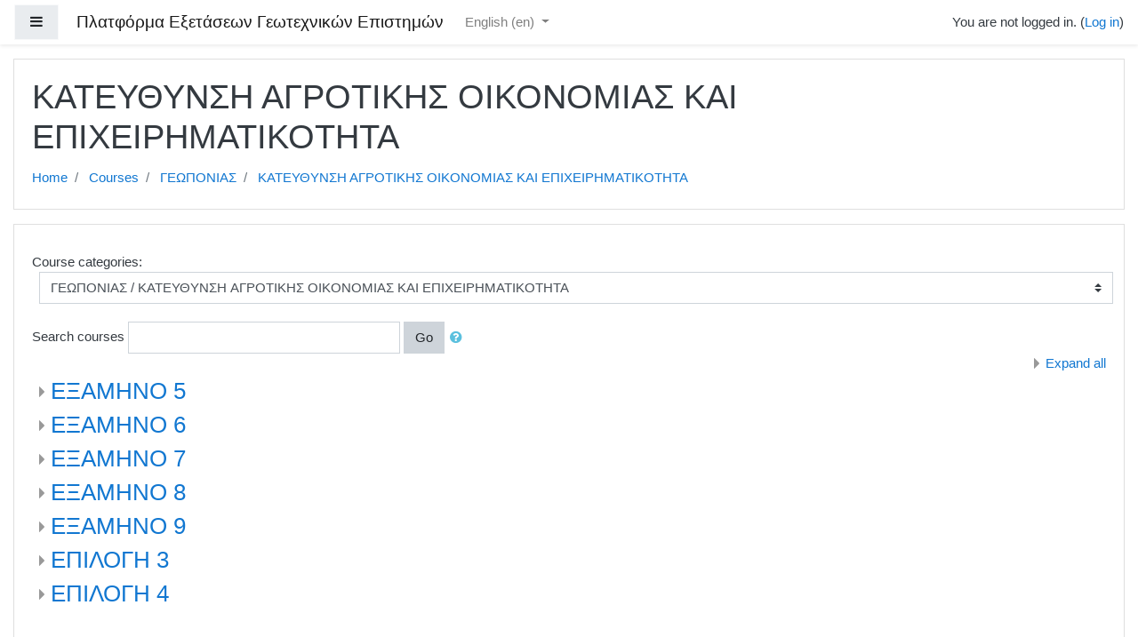

--- FILE ---
content_type: text/html; charset=utf-8
request_url: https://exams-geo.the.ihu.gr/course/index.php?categoryid=14&lang=en
body_size: 9442
content:
<!DOCTYPE html>

<html  dir="ltr" lang="en" xml:lang="en">
<head>
    <title>Πλατφόρμα Εξετάσεων Γεωτεχνικών Επιστημών: All courses</title>
    <link rel="shortcut icon" href="https://exams-geo.the.ihu.gr/theme/image.php/boost/theme/1590859648/favicon" />
    <meta http-equiv="Content-Type" content="text/html; charset=utf-8" />
<meta name="keywords" content="moodle, Πλατφόρμα Εξετάσεων Γεωτεχνικών Επιστημών: All courses" />
<link rel="stylesheet" type="text/css" href="https://exams-geo.the.ihu.gr/theme/yui_combo.php?rollup/3.17.2/yui-moodlesimple-min.css" /><script id="firstthemesheet" type="text/css">/** Required in order to fix style inclusion problems in IE with YUI **/</script><link rel="stylesheet" type="text/css" href="https://exams-geo.the.ihu.gr/theme/styles.php/boost/1590859648_1/all" />
<script>
//<![CDATA[
var M = {}; M.yui = {};
M.pageloadstarttime = new Date();
M.cfg = {"wwwroot":"https:\/\/exams-geo.the.ihu.gr","sesskey":"9hlT7Jf7wH","themerev":"1590859648","slasharguments":1,"theme":"boost","iconsystemmodule":"core\/icon_system_fontawesome","jsrev":"1590859648","admin":"admin","svgicons":true,"usertimezone":"Europe\/Athens","contextid":12034};var yui1ConfigFn = function(me) {if(/-skin|reset|fonts|grids|base/.test(me.name)){me.type='css';me.path=me.path.replace(/\.js/,'.css');me.path=me.path.replace(/\/yui2-skin/,'/assets/skins/sam/yui2-skin')}};
var yui2ConfigFn = function(me) {var parts=me.name.replace(/^moodle-/,'').split('-'),component=parts.shift(),module=parts[0],min='-min';if(/-(skin|core)$/.test(me.name)){parts.pop();me.type='css';min=''}
if(module){var filename=parts.join('-');me.path=component+'/'+module+'/'+filename+min+'.'+me.type}else{me.path=component+'/'+component+'.'+me.type}};
YUI_config = {"debug":false,"base":"https:\/\/exams-geo.the.ihu.gr\/lib\/yuilib\/3.17.2\/","comboBase":"https:\/\/exams-geo.the.ihu.gr\/theme\/yui_combo.php?","combine":true,"filter":null,"insertBefore":"firstthemesheet","groups":{"yui2":{"base":"https:\/\/exams-geo.the.ihu.gr\/lib\/yuilib\/2in3\/2.9.0\/build\/","comboBase":"https:\/\/exams-geo.the.ihu.gr\/theme\/yui_combo.php?","combine":true,"ext":false,"root":"2in3\/2.9.0\/build\/","patterns":{"yui2-":{"group":"yui2","configFn":yui1ConfigFn}}},"moodle":{"name":"moodle","base":"https:\/\/exams-geo.the.ihu.gr\/theme\/yui_combo.php?m\/1590859648\/","combine":true,"comboBase":"https:\/\/exams-geo.the.ihu.gr\/theme\/yui_combo.php?","ext":false,"root":"m\/1590859648\/","patterns":{"moodle-":{"group":"moodle","configFn":yui2ConfigFn}},"filter":null,"modules":{"moodle-core-notification":{"requires":["moodle-core-notification-dialogue","moodle-core-notification-alert","moodle-core-notification-confirm","moodle-core-notification-exception","moodle-core-notification-ajaxexception"]},"moodle-core-notification-dialogue":{"requires":["base","node","panel","escape","event-key","dd-plugin","moodle-core-widget-focusafterclose","moodle-core-lockscroll"]},"moodle-core-notification-alert":{"requires":["moodle-core-notification-dialogue"]},"moodle-core-notification-confirm":{"requires":["moodle-core-notification-dialogue"]},"moodle-core-notification-exception":{"requires":["moodle-core-notification-dialogue"]},"moodle-core-notification-ajaxexception":{"requires":["moodle-core-notification-dialogue"]},"moodle-core-formchangechecker":{"requires":["base","event-focus","moodle-core-event"]},"moodle-core-checknet":{"requires":["base-base","moodle-core-notification-alert","io-base"]},"moodle-core-lockscroll":{"requires":["plugin","base-build"]},"moodle-core-maintenancemodetimer":{"requires":["base","node"]},"moodle-core-popuphelp":{"requires":["moodle-core-tooltip"]},"moodle-core-event":{"requires":["event-custom"]},"moodle-core-blocks":{"requires":["base","node","io","dom","dd","dd-scroll","moodle-core-dragdrop","moodle-core-notification"]},"moodle-core-tooltip":{"requires":["base","node","io-base","moodle-core-notification-dialogue","json-parse","widget-position","widget-position-align","event-outside","cache-base"]},"moodle-core-languninstallconfirm":{"requires":["base","node","moodle-core-notification-confirm","moodle-core-notification-alert"]},"moodle-core-dragdrop":{"requires":["base","node","io","dom","dd","event-key","event-focus","moodle-core-notification"]},"moodle-core-handlebars":{"condition":{"trigger":"handlebars","when":"after"}},"moodle-core-chooserdialogue":{"requires":["base","panel","moodle-core-notification"]},"moodle-core-actionmenu":{"requires":["base","event","node-event-simulate"]},"moodle-core_availability-form":{"requires":["base","node","event","event-delegate","panel","moodle-core-notification-dialogue","json"]},"moodle-backup-confirmcancel":{"requires":["node","node-event-simulate","moodle-core-notification-confirm"]},"moodle-backup-backupselectall":{"requires":["node","event","node-event-simulate","anim"]},"moodle-course-modchooser":{"requires":["moodle-core-chooserdialogue","moodle-course-coursebase"]},"moodle-course-management":{"requires":["base","node","io-base","moodle-core-notification-exception","json-parse","dd-constrain","dd-proxy","dd-drop","dd-delegate","node-event-delegate"]},"moodle-course-util":{"requires":["node"],"use":["moodle-course-util-base"],"submodules":{"moodle-course-util-base":{},"moodle-course-util-section":{"requires":["node","moodle-course-util-base"]},"moodle-course-util-cm":{"requires":["node","moodle-course-util-base"]}}},"moodle-course-categoryexpander":{"requires":["node","event-key"]},"moodle-course-formatchooser":{"requires":["base","node","node-event-simulate"]},"moodle-course-dragdrop":{"requires":["base","node","io","dom","dd","dd-scroll","moodle-core-dragdrop","moodle-core-notification","moodle-course-coursebase","moodle-course-util"]},"moodle-form-shortforms":{"requires":["node","base","selector-css3","moodle-core-event"]},"moodle-form-dateselector":{"requires":["base","node","overlay","calendar"]},"moodle-form-passwordunmask":{"requires":[]},"moodle-question-preview":{"requires":["base","dom","event-delegate","event-key","core_question_engine"]},"moodle-question-chooser":{"requires":["moodle-core-chooserdialogue"]},"moodle-question-searchform":{"requires":["base","node"]},"moodle-availability_completion-form":{"requires":["base","node","event","moodle-core_availability-form"]},"moodle-availability_date-form":{"requires":["base","node","event","io","moodle-core_availability-form"]},"moodle-availability_grade-form":{"requires":["base","node","event","moodle-core_availability-form"]},"moodle-availability_group-form":{"requires":["base","node","event","moodle-core_availability-form"]},"moodle-availability_grouping-form":{"requires":["base","node","event","moodle-core_availability-form"]},"moodle-availability_profile-form":{"requires":["base","node","event","moodle-core_availability-form"]},"moodle-mod_assign-history":{"requires":["node","transition"]},"moodle-mod_forum-subscriptiontoggle":{"requires":["base-base","io-base"]},"moodle-mod_quiz-quizbase":{"requires":["base","node"]},"moodle-mod_quiz-util":{"requires":["node","moodle-core-actionmenu"],"use":["moodle-mod_quiz-util-base"],"submodules":{"moodle-mod_quiz-util-base":{},"moodle-mod_quiz-util-slot":{"requires":["node","moodle-mod_quiz-util-base"]},"moodle-mod_quiz-util-page":{"requires":["node","moodle-mod_quiz-util-base"]}}},"moodle-mod_quiz-toolboxes":{"requires":["base","node","event","event-key","io","moodle-mod_quiz-quizbase","moodle-mod_quiz-util-slot","moodle-core-notification-ajaxexception"]},"moodle-mod_quiz-autosave":{"requires":["base","node","event","event-valuechange","node-event-delegate","io-form"]},"moodle-mod_quiz-modform":{"requires":["base","node","event"]},"moodle-mod_quiz-questionchooser":{"requires":["moodle-core-chooserdialogue","moodle-mod_quiz-util","querystring-parse"]},"moodle-mod_quiz-dragdrop":{"requires":["base","node","io","dom","dd","dd-scroll","moodle-core-dragdrop","moodle-core-notification","moodle-mod_quiz-quizbase","moodle-mod_quiz-util-base","moodle-mod_quiz-util-page","moodle-mod_quiz-util-slot","moodle-course-util"]},"moodle-message_airnotifier-toolboxes":{"requires":["base","node","io"]},"moodle-filter_glossary-autolinker":{"requires":["base","node","io-base","json-parse","event-delegate","overlay","moodle-core-event","moodle-core-notification-alert","moodle-core-notification-exception","moodle-core-notification-ajaxexception"]},"moodle-filter_mathjaxloader-loader":{"requires":["moodle-core-event"]},"moodle-editor_atto-editor":{"requires":["node","transition","io","overlay","escape","event","event-simulate","event-custom","node-event-html5","node-event-simulate","yui-throttle","moodle-core-notification-dialogue","moodle-core-notification-confirm","moodle-editor_atto-rangy","handlebars","timers","querystring-stringify"]},"moodle-editor_atto-plugin":{"requires":["node","base","escape","event","event-outside","handlebars","event-custom","timers","moodle-editor_atto-menu"]},"moodle-editor_atto-menu":{"requires":["moodle-core-notification-dialogue","node","event","event-custom"]},"moodle-editor_atto-rangy":{"requires":[]},"moodle-report_eventlist-eventfilter":{"requires":["base","event","node","node-event-delegate","datatable","autocomplete","autocomplete-filters"]},"moodle-report_loglive-fetchlogs":{"requires":["base","event","node","io","node-event-delegate"]},"moodle-gradereport_grader-gradereporttable":{"requires":["base","node","event","handlebars","overlay","event-hover"]},"moodle-gradereport_history-userselector":{"requires":["escape","event-delegate","event-key","handlebars","io-base","json-parse","moodle-core-notification-dialogue"]},"moodle-tool_capability-search":{"requires":["base","node"]},"moodle-tool_lp-dragdrop-reorder":{"requires":["moodle-core-dragdrop"]},"moodle-tool_monitor-dropdown":{"requires":["base","event","node"]},"moodle-assignfeedback_editpdf-editor":{"requires":["base","event","node","io","graphics","json","event-move","event-resize","transition","querystring-stringify-simple","moodle-core-notification-dialog","moodle-core-notification-alert","moodle-core-notification-warning","moodle-core-notification-exception","moodle-core-notification-ajaxexception"]},"moodle-atto_accessibilitychecker-button":{"requires":["color-base","moodle-editor_atto-plugin"]},"moodle-atto_accessibilityhelper-button":{"requires":["moodle-editor_atto-plugin"]},"moodle-atto_align-button":{"requires":["moodle-editor_atto-plugin"]},"moodle-atto_bold-button":{"requires":["moodle-editor_atto-plugin"]},"moodle-atto_charmap-button":{"requires":["moodle-editor_atto-plugin"]},"moodle-atto_clear-button":{"requires":["moodle-editor_atto-plugin"]},"moodle-atto_collapse-button":{"requires":["moodle-editor_atto-plugin"]},"moodle-atto_emoticon-button":{"requires":["moodle-editor_atto-plugin"]},"moodle-atto_equation-button":{"requires":["moodle-editor_atto-plugin","moodle-core-event","io","event-valuechange","tabview","array-extras"]},"moodle-atto_html-beautify":{},"moodle-atto_html-codemirror":{"requires":["moodle-atto_html-codemirror-skin"]},"moodle-atto_html-button":{"requires":["promise","moodle-editor_atto-plugin","moodle-atto_html-beautify","moodle-atto_html-codemirror","event-valuechange"]},"moodle-atto_image-button":{"requires":["moodle-editor_atto-plugin"]},"moodle-atto_indent-button":{"requires":["moodle-editor_atto-plugin"]},"moodle-atto_italic-button":{"requires":["moodle-editor_atto-plugin"]},"moodle-atto_link-button":{"requires":["moodle-editor_atto-plugin"]},"moodle-atto_managefiles-usedfiles":{"requires":["node","escape"]},"moodle-atto_managefiles-button":{"requires":["moodle-editor_atto-plugin"]},"moodle-atto_media-button":{"requires":["moodle-editor_atto-plugin","moodle-form-shortforms"]},"moodle-atto_noautolink-button":{"requires":["moodle-editor_atto-plugin"]},"moodle-atto_orderedlist-button":{"requires":["moodle-editor_atto-plugin"]},"moodle-atto_recordrtc-recording":{"requires":["moodle-atto_recordrtc-button"]},"moodle-atto_recordrtc-button":{"requires":["moodle-editor_atto-plugin","moodle-atto_recordrtc-recording"]},"moodle-atto_rtl-button":{"requires":["moodle-editor_atto-plugin"]},"moodle-atto_strike-button":{"requires":["moodle-editor_atto-plugin"]},"moodle-atto_subscript-button":{"requires":["moodle-editor_atto-plugin"]},"moodle-atto_superscript-button":{"requires":["moodle-editor_atto-plugin"]},"moodle-atto_table-button":{"requires":["moodle-editor_atto-plugin","moodle-editor_atto-menu","event","event-valuechange"]},"moodle-atto_title-button":{"requires":["moodle-editor_atto-plugin"]},"moodle-atto_underline-button":{"requires":["moodle-editor_atto-plugin"]},"moodle-atto_undo-button":{"requires":["moodle-editor_atto-plugin"]},"moodle-atto_unorderedlist-button":{"requires":["moodle-editor_atto-plugin"]}}},"gallery":{"name":"gallery","base":"https:\/\/exams-geo.the.ihu.gr\/lib\/yuilib\/gallery\/","combine":true,"comboBase":"https:\/\/exams-geo.the.ihu.gr\/theme\/yui_combo.php?","ext":false,"root":"gallery\/1590859648\/","patterns":{"gallery-":{"group":"gallery"}}}},"modules":{"core_filepicker":{"name":"core_filepicker","fullpath":"https:\/\/exams-geo.the.ihu.gr\/lib\/javascript.php\/1590859648\/repository\/filepicker.js","requires":["base","node","node-event-simulate","json","async-queue","io-base","io-upload-iframe","io-form","yui2-treeview","panel","cookie","datatable","datatable-sort","resize-plugin","dd-plugin","escape","moodle-core_filepicker","moodle-core-notification-dialogue"]},"core_comment":{"name":"core_comment","fullpath":"https:\/\/exams-geo.the.ihu.gr\/lib\/javascript.php\/1590859648\/comment\/comment.js","requires":["base","io-base","node","json","yui2-animation","overlay","escape"]},"mathjax":{"name":"mathjax","fullpath":"https:\/\/cdn.jsdelivr.net\/npm\/mathjax@2.7.8\/MathJax.js?delayStartupUntil=configured"}}};
M.yui.loader = {modules: {}};

//]]>
</script>

    <meta name="viewport" content="width=device-width, initial-scale=1.0">
</head>
<body  id="page-course-index-category" class="format-site  path-course path-course-index chrome dir-ltr lang-en yui-skin-sam yui3-skin-sam exams-geo-the-ihu-gr pagelayout-coursecategory course-1 context-12034 category-14 notloggedin ">

<div id="page-wrapper" class="d-print-block">

    <div>
    <a class="sr-only sr-only-focusable" href="#maincontent">Skip to main content</a>
</div><script src="https://exams-geo.the.ihu.gr/lib/javascript.php/1590859648/lib/mdn-polyfills/polyfill.js"></script>
<script src="https://exams-geo.the.ihu.gr/theme/yui_combo.php?rollup/3.17.2/yui-moodlesimple-min.js"></script><script src="https://exams-geo.the.ihu.gr/lib/javascript.php/1590859648/lib/javascript-static.js"></script>
<script>
//<![CDATA[
document.body.className += ' jsenabled';
//]]>
</script>



    <nav class="fixed-top navbar navbar-light bg-white navbar-expand moodle-has-zindex" aria-label="Site navigation">
    
            <div data-region="drawer-toggle" class="d-inline-block mr-3">
                <button aria-expanded="false" aria-controls="nav-drawer" type="button" class="btn nav-link float-sm-left mr-1 btn-light bg-gray" data-action="toggle-drawer" data-side="left" data-preference="drawer-open-nav"><i class="icon fa fa-bars fa-fw " aria-hidden="true"  ></i><span class="sr-only">Side panel</span></button>
            </div>
    
            <a href="https://exams-geo.the.ihu.gr" class="navbar-brand 
                    d-none d-sm-inline
                    ">
                <span class="site-name d-none d-md-inline">Πλατφόρμα Εξετάσεων Γεωτεχνικών Επιστημών</span>
            </a>
    
            <ul class="navbar-nav d-none d-md-flex">
                <!-- custom_menu -->
                <li class="dropdown nav-item">
    <a class="dropdown-toggle nav-link" id="drop-down-697219da63169697219da52b3f5" data-toggle="dropdown" aria-haspopup="true" aria-expanded="false" href="#" title="Language" aria-controls="drop-down-menu-697219da63169697219da52b3f5">
        English ‎(en)‎
    </a>
    <div class="dropdown-menu" role="menu" id="drop-down-menu-697219da63169697219da52b3f5" aria-labelledby="drop-down-697219da63169697219da52b3f5">
                <a class="dropdown-item" role="menuitem" href="https://exams-geo.the.ihu.gr/course/index.php?categoryid=14&amp;lang=el" title="Ελληνικά ‎(el)‎">Ελληνικά ‎(el)‎</a>
                <a class="dropdown-item" role="menuitem" href="https://exams-geo.the.ihu.gr/course/index.php?categoryid=14&amp;lang=en" title="English ‎(en)‎">English ‎(en)‎</a>
    </div>
</li>
                <!-- page_heading_menu -->
                
            </ul>
            <ul class="nav navbar-nav ml-auto">
                <li class="d-none d-lg-block">
                    
                </li>
                <!-- navbar_plugin_output -->
                <li class="nav-item">
                    
                </li>
                <!-- user_menu -->
                <li class="nav-item d-flex align-items-center">
                    <div class="usermenu"><span class="login">You are not logged in. (<a href="https://exams-geo.the.ihu.gr/login/index.php">Log in</a>)</span></div>
                </li>
            </ul>
            <!-- search_box -->
    </nav>
    
    <div id="nav-drawer" data-region="drawer" class="d-print-none moodle-has-zindex closed" aria-hidden="true" tabindex="-1">
        <nav class="list-group" aria-label="Site">
            <a class="list-group-item list-group-item-action  " href="https://exams-geo.the.ihu.gr/" data-key="home" data-isexpandable="0" data-indent="0" data-showdivider="0" data-type="1" data-nodetype="1" data-collapse="0" data-forceopen="1" data-isactive="0" data-hidden="0" data-preceedwithhr="0" >
                <div class="ml-0">
                    <div class="media">
                        <span class="media-left">
                            <i class="icon fa fa-home fa-fw " aria-hidden="true"  ></i>
                        </span>
                        <span class="media-body ">Home</span>
                    </div>
                </div>
            </a>
        </nav>
    </div>

    <div id="page" class="container-fluid d-print-block">
        <header id="page-header" class="row">
    <div class="col-12 pt-3 pb-3">
        <div class="card ">
            <div class="card-body ">
                <div class="d-flex">
                    <div class="mr-auto">
                        <div class="page-context-header"><div class="page-header-headings"><h1>ΚΑΤΕΥΘΥΝΣΗ ΑΓΡΟΤΙΚΗΣ ΟΙΚΟΝΟΜΙΑΣ ΚΑΙ ΕΠΙΧΕΙΡΗΜΑΤΙΚΟΤΗΤΑ</h1></div></div>
                    </div>

                </div>
                <div class="d-flex flex-wrap">
                    <div id="page-navbar">
                        <nav aria-label="Navigation bar">
    <ol class="breadcrumb">
                <li class="breadcrumb-item">
                    <a href="https://exams-geo.the.ihu.gr/"  >Home</a>
                </li>
                <li class="breadcrumb-item">
                    <a href="https://exams-geo.the.ihu.gr/course/index.php"  >Courses</a>
                </li>
                <li class="breadcrumb-item">
                    <a href="https://exams-geo.the.ihu.gr/course/index.php?categoryid=2"  >ΓΕΩΠΟΝΙΑΣ</a>
                </li>
                <li class="breadcrumb-item">
                    <a href="https://exams-geo.the.ihu.gr/course/index.php?categoryid=14" aria-current="page" >ΚΑΤΕΥΘΥΝΣΗ ΑΓΡΟΤΙΚΗΣ ΟΙΚΟΝΟΜΙΑΣ ΚΑΙ ΕΠΙΧΕΙΡΗΜΑΤΙΚΟΤΗΤΑ</a>
                </li>
    </ol>
</nav>
                    </div>
                    <div class="ml-auto d-flex">
                        
                    </div>
                    <div id="course-header">
                        
                    </div>
                </div>
            </div>
        </div>
    </div>
</header>

        <div id="page-content" class="row pb-3 d-print-block">
            <div id="region-main-box" class="col-12">
                <section id="region-main"  aria-label="Content">

                    <span class="notifications" id="user-notifications"></span>
                    <div role="main"><span id="maincontent"></span><span></span><div class="categorypicker"><div class="singleselect d-inline-block">
    <form method="get" action="https://exams-geo.the.ihu.gr/course/index.php" class="form-inline" id="switchcategory">
            <label for="single_select697219da52b3f1">
                Course categories:
            </label>
        <select  id="single_select697219da52b3f1" class="custom-select singleselect" name="categoryid"
                 >
                    <option  value="2" >ΓΕΩΠΟΝΙΑΣ</option>
                    <option  value="18" >ΓΕΩΠΟΝΙΑΣ / ΕΞΑΜΗΝΟ 1</option>
                    <option  value="21" >ΓΕΩΠΟΝΙΑΣ / ΕΞΑΜΗΝΟ 2</option>
                    <option  value="19" >ΓΕΩΠΟΝΙΑΣ / ΕΞΑΜΗΝΟ 3</option>
                    <option  value="25" >ΓΕΩΠΟΝΙΑΣ / ΕΞΑΜΗΝΟ 3 / ΕΠΙΛΟΓΗ 1</option>
                    <option  value="23" >ΓΕΩΠΟΝΙΑΣ / ΕΞΑΜΗΝΟ 4</option>
                    <option  value="24" >ΓΕΩΠΟΝΙΑΣ / ΕΞΑΜΗΝΟ 4 / ΕΠΙΛΟΓΗ 2</option>
                    <option  value="14" selected>ΓΕΩΠΟΝΙΑΣ / ΚΑΤΕΥΘΥΝΣΗ ΑΓΡΟΤΙΚΗΣ ΟΙΚΟΝΟΜΙΑΣ ΚΑΙ ΕΠΙΧΕΙΡΗΜΑΤΙΚΟΤΗΤΑ</option>
                    <option  value="15" >ΓΕΩΠΟΝΙΑΣ / ΚΑΤΕΥΘΥΝΣΗ ΑΓΡΟΤΙΚΗΣ ΟΙΚΟΝΟΜΙΑΣ ΚΑΙ ΕΠΙΧΕΙΡΗΜΑΤΙΚΟΤΗΤΑ / ΕΞΑΜΗΝΟ 5</option>
                    <option  value="36" >ΓΕΩΠΟΝΙΑΣ / ΚΑΤΕΥΘΥΝΣΗ ΑΓΡΟΤΙΚΗΣ ΟΙΚΟΝΟΜΙΑΣ ΚΑΙ ΕΠΙΧΕΙΡΗΜΑΤΙΚΟΤΗΤΑ / ΕΞΑΜΗΝΟ 6</option>
                    <option  value="16" >ΓΕΩΠΟΝΙΑΣ / ΚΑΤΕΥΘΥΝΣΗ ΑΓΡΟΤΙΚΗΣ ΟΙΚΟΝΟΜΙΑΣ ΚΑΙ ΕΠΙΧΕΙΡΗΜΑΤΙΚΟΤΗΤΑ / ΕΞΑΜΗΝΟ 7</option>
                    <option  value="37" >ΓΕΩΠΟΝΙΑΣ / ΚΑΤΕΥΘΥΝΣΗ ΑΓΡΟΤΙΚΗΣ ΟΙΚΟΝΟΜΙΑΣ ΚΑΙ ΕΠΙΧΕΙΡΗΜΑΤΙΚΟΤΗΤΑ / ΕΞΑΜΗΝΟ 8</option>
                    <option  value="52" >ΓΕΩΠΟΝΙΑΣ / ΚΑΤΕΥΘΥΝΣΗ ΑΓΡΟΤΙΚΗΣ ΟΙΚΟΝΟΜΙΑΣ ΚΑΙ ΕΠΙΧΕΙΡΗΜΑΤΙΚΟΤΗΤΑ / ΕΞΑΜΗΝΟ 9</option>
                    <option  value="17" >ΓΕΩΠΟΝΙΑΣ / ΚΑΤΕΥΘΥΝΣΗ ΑΓΡΟΤΙΚΗΣ ΟΙΚΟΝΟΜΙΑΣ ΚΑΙ ΕΠΙΧΕΙΡΗΜΑΤΙΚΟΤΗΤΑ / ΕΠΙΛΟΓΗ 3</option>
                    <option  value="53" >ΓΕΩΠΟΝΙΑΣ / ΚΑΤΕΥΘΥΝΣΗ ΑΓΡΟΤΙΚΗΣ ΟΙΚΟΝΟΜΙΑΣ ΚΑΙ ΕΠΙΧΕΙΡΗΜΑΤΙΚΟΤΗΤΑ / ΕΠΙΛΟΓΗ 4</option>
                    <option  value="5" >ΓΕΩΠΟΝΙΑΣ / ΚΑΤΕΥΘΥΝΣΗ ΕΠΙΣΤΗΜΗΣ ΖΩΙΚΗΣ ΠΑΡΑΓΩΓΗΣ</option>
                    <option  value="6" >ΓΕΩΠΟΝΙΑΣ / ΚΑΤΕΥΘΥΝΣΗ ΕΠΙΣΤΗΜΗΣ ΖΩΙΚΗΣ ΠΑΡΑΓΩΓΗΣ / ΕΞΑΜΗΝΟ 5</option>
                    <option  value="26" >ΓΕΩΠΟΝΙΑΣ / ΚΑΤΕΥΘΥΝΣΗ ΕΠΙΣΤΗΜΗΣ ΖΩΙΚΗΣ ΠΑΡΑΓΩΓΗΣ / ΕΞΑΜΗΝΟ 6</option>
                    <option  value="7" >ΓΕΩΠΟΝΙΑΣ / ΚΑΤΕΥΘΥΝΣΗ ΕΠΙΣΤΗΜΗΣ ΖΩΙΚΗΣ ΠΑΡΑΓΩΓΗΣ / ΕΞΑΜΗΝΟ 7</option>
                    <option  value="35" >ΓΕΩΠΟΝΙΑΣ / ΚΑΤΕΥΘΥΝΣΗ ΕΠΙΣΤΗΜΗΣ ΖΩΙΚΗΣ ΠΑΡΑΓΩΓΗΣ / ΕΞΑΜΗΝΟ 8</option>
                    <option  value="50" >ΓΕΩΠΟΝΙΑΣ / ΚΑΤΕΥΘΥΝΣΗ ΕΠΙΣΤΗΜΗΣ ΖΩΙΚΗΣ ΠΑΡΑΓΩΓΗΣ / ΕΞΑΜΗΝΟ 9</option>
                    <option  value="8" >ΓΕΩΠΟΝΙΑΣ / ΚΑΤΕΥΘΥΝΣΗ ΕΠΙΣΤΗΜΗΣ ΖΩΙΚΗΣ ΠΑΡΑΓΩΓΗΣ / ΕΠΙΛΟΓΗ 3</option>
                    <option  value="49" >ΓΕΩΠΟΝΙΑΣ / ΚΑΤΕΥΘΥΝΣΗ ΕΠΙΣΤΗΜΗΣ ΖΩΙΚΗΣ ΠΑΡΑΓΩΓΗΣ / ΕΠΙΛΟΓΗ 4</option>
                    <option  value="9" >ΓΕΩΠΟΝΙΑΣ / ΚΑΤΕΥΘΥΝΗΣ ΦΥΤΙΚΗΣ ΠΑΡΑΓΩΓΗΣ</option>
                    <option  value="10" >ΓΕΩΠΟΝΙΑΣ / ΚΑΤΕΥΘΥΝΗΣ ΦΥΤΙΚΗΣ ΠΑΡΑΓΩΓΗΣ / ΕΞΑΜΗΝΟ 5</option>
                    <option  value="33" >ΓΕΩΠΟΝΙΑΣ / ΚΑΤΕΥΘΥΝΗΣ ΦΥΤΙΚΗΣ ΠΑΡΑΓΩΓΗΣ / ΕΞΑΜΗΝΟ 6</option>
                    <option  value="12" >ΓΕΩΠΟΝΙΑΣ / ΚΑΤΕΥΘΥΝΗΣ ΦΥΤΙΚΗΣ ΠΑΡΑΓΩΓΗΣ / ΕΞΑΜΗΝΟ 7</option>
                    <option  value="34" >ΓΕΩΠΟΝΙΑΣ / ΚΑΤΕΥΘΥΝΗΣ ΦΥΤΙΚΗΣ ΠΑΡΑΓΩΓΗΣ / ΕΞΑΜΗΝΟ 8</option>
                    <option  value="51" >ΓΕΩΠΟΝΙΑΣ / ΚΑΤΕΥΘΥΝΗΣ ΦΥΤΙΚΗΣ ΠΑΡΑΓΩΓΗΣ / ΕΞΑΜΗΝΟ 9</option>
                    <option  value="13" >ΓΕΩΠΟΝΙΑΣ / ΚΑΤΕΥΘΥΝΗΣ ΦΥΤΙΚΗΣ ΠΑΡΑΓΩΓΗΣ / ΕΠΙΛΟΓΗ 3</option>
                    <option  value="48" >ΓΕΩΠΟΝΙΑΣ / ΚΑΤΕΥΘΥΝΗΣ ΦΥΤΙΚΗΣ ΠΑΡΑΓΩΓΗΣ / ΕΠΙΛΟΓΗ 4</option>
                    <option  value="27" >ΓΕΩΠΟΝΙΑΣ / ΜΕΤΑΠΤΥΧΙΑΚΑ ΠΡΟΓΡΑΜΜΑΤΑ</option>
                    <option  value="28" >ΓΕΩΠΟΝΙΑΣ / ΜΕΤΑΠΤΥΧΙΑΚΑ ΠΡΟΓΡΑΜΜΑΤΑ / ΚΑΙΝΟΤΟΜΑ ΣΥΣΤΗΜΑΤΑ ΑΕΙΦΟΡΟΥ ΑΓΡΟΤΙΚΗΣ ΠΑΡΑΓΩΓΗΣ</option>
                    <option  value="31" >ΓΕΩΠΟΝΙΑΣ / ΜΕΤΑΠΤΥΧΙΑΚΑ ΠΡΟΓΡΑΜΜΑΤΑ / ΚΑΙΝΟΤΟΜΑ ΣΥΣΤΗΜΑΤΑ ΑΕΙΦΟΡΟΥ ΑΓΡΟΤΙΚΗΣ ΠΑΡΑΓΩΓΗΣ / Αγροτική Επιχειρηματικότητα</option>
                    <option  value="30" >ΓΕΩΠΟΝΙΑΣ / ΜΕΤΑΠΤΥΧΙΑΚΑ ΠΡΟΓΡΑΜΜΑΤΑ / ΚΑΙΝΟΤΟΜΑ ΣΥΣΤΗΜΑΤΑ ΑΕΙΦΟΡΟΥ ΑΓΡΟΤΙΚΗΣ ΠΑΡΑΓΩΓΗΣ / Συστήματα Ακριβείας στη Ζωική Παραγωγή</option>
                    <option  value="32" >ΓΕΩΠΟΝΙΑΣ / ΜΕΤΑΠΤΥΧΙΑΚΑ ΠΡΟΓΡΑΜΜΑΤΑ / ΚΑΙΝΟΤΟΜΑ ΣΥΣΤΗΜΑΤΑ ΑΕΙΦΟΡΟΥ ΑΓΡΟΤΙΚΗΣ ΠΑΡΑΓΩΓΗΣ / Σύγχρονα Συστήματα Παραγωγής και Διαχείρισης Φυτικού Κεφαλαίου</option>
                    <option  value="29" >ΓΕΩΠΟΝΙΑΣ / ΜΕΤΑΠΤΥΧΙΑΚΑ ΠΡΟΓΡΑΜΜΑΤΑ / ΔΙΑΧΕΙΡΙΣΗ ΠΕΡΙΒΑΛΛΟΝΤΟΣ ΚΑΙ  ΠΕΡΙΒΑΛΛΟΝΤΙΚΗ ΕΚΠΑΙΔΕΥΣΗ</option>
                    <option  value="3" >ΕΠΙΣΤΗΜΗΣ ΚΑΙ ΤΕΧΝΟΛΟΓΙΑΣ ΤΡΟΦΙΜΩΝ</option>
                    <option  value="38" >ΕΠΙΣΤΗΜΗΣ ΚΑΙ ΤΕΧΝΟΛΟΓΙΑΣ ΤΡΟΦΙΜΩΝ / 1ο ΕΞΑΜΗΝΟ</option>
                    <option  value="39" >ΕΠΙΣΤΗΜΗΣ ΚΑΙ ΤΕΧΝΟΛΟΓΙΑΣ ΤΡΟΦΙΜΩΝ / 2ο ΕΞΑΜΗΝΟ</option>
                    <option  value="40" >ΕΠΙΣΤΗΜΗΣ ΚΑΙ ΤΕΧΝΟΛΟΓΙΑΣ ΤΡΟΦΙΜΩΝ / 3ο ΕΞΑΜΗΝΟ</option>
                    <option  value="41" >ΕΠΙΣΤΗΜΗΣ ΚΑΙ ΤΕΧΝΟΛΟΓΙΑΣ ΤΡΟΦΙΜΩΝ / 4ο ΕΞΑΜΗΝΟ</option>
                    <option  value="42" >ΕΠΙΣΤΗΜΗΣ ΚΑΙ ΤΕΧΝΟΛΟΓΙΑΣ ΤΡΟΦΙΜΩΝ / 5ο ΕΞΑΜΗΝΟ</option>
                    <option  value="43" >ΕΠΙΣΤΗΜΗΣ ΚΑΙ ΤΕΧΝΟΛΟΓΙΑΣ ΤΡΟΦΙΜΩΝ / 6ο ΕΞΑΜΗΝΟ</option>
                    <option  value="44" >ΕΠΙΣΤΗΜΗΣ ΚΑΙ ΤΕΧΝΟΛΟΓΙΑΣ ΤΡΟΦΙΜΩΝ / 7ο ΕΞΑΜΗΝΟ</option>
                    <option  value="45" >ΕΠΙΣΤΗΜΗΣ ΚΑΙ ΤΕΧΝΟΛΟΓΙΑΣ ΤΡΟΦΙΜΩΝ / 8ο ΕΞΑΜΗΝΟ</option>
                    <option  value="46" >ΕΠΙΣΤΗΜΗΣ ΚΑΙ ΤΕΧΝΟΛΟΓΙΑΣ ΤΡΟΦΙΜΩΝ / 9ο ΕΞΑΜΗΝΟ</option>
                    <option  value="47" >ΕΠΙΣΤΗΜΗΣ ΚΑΙ ΤΕΧΝΟΛΟΓΙΑΣ ΤΡΟΦΙΜΩΝ / 10ο ΕΞΑΜΗΝΟ</option>
                    <option  value="55" >ΕΠΙΣΤΗΜΗΣ ΚΑΙ ΤΕΧΝΟΛΟΓΙΑΣ ΤΡΟΦΙΜΩΝ / ΠΜΣ Ποιότητα, Παραγωγή και Διοίκηση στη Βιομηχανία Τροφίμων</option>
                    <option  value="56" >ΕΠΙΣΤΗΜΗΣ ΚΑΙ ΤΕΧΝΟΛΟΓΙΑΣ ΤΡΟΦΙΜΩΝ / ΠΜΣ Ποιότητα, Παραγωγή και Διοίκηση στη Βιομηχανία Τροφίμων / 1o ΕΞΑΜΗΝΟ</option>
                    <option  value="4" >ΕΞΕΤΑΣΕΙΣ ΙΟΥΛΙΟΥ</option>
        </select>
        <noscript>
            <input type="submit" class="btn btn-secondary ml-1" value="Go">
        </noscript>
    </form>
</div></div><form action="https://exams-geo.the.ihu.gr/course/search.php" id="coursesearch" method="get" class="form-inline">
    <fieldset class="coursesearchbox invisiblefieldset">
        <label for="coursesearchbox">Search courses</label>
        <input id="coursesearchbox" name="search" type="text" size="30" value="" class="form-control mb-1 mb-sm-0">
        <button class="btn btn-secondary" type="submit">Go</button>
            <a class="btn btn-link p-0" role="button"
                data-container="body" data-toggle="popover"
                data-placement="right" data-content="&lt;div class=&quot;no-overflow&quot;&gt;&lt;p&gt;You can search for multiple words at once and can refine your search as follows:&lt;/p&gt;

&lt;ul&gt;
&lt;li&gt;word - find any match of this word within the text&lt;/li&gt;
&lt;li&gt;+word - only exact matching words will be found&lt;/li&gt;
&lt;li&gt;-word - don&#039;t include results containing this word.&lt;/li&gt;
&lt;/ul&gt;
&lt;/div&gt; "
                data-html="true" tabindex="0" data-trigger="focus">
              <i class="icon fa fa-question-circle text-info fa-fw "  title="Help with Search courses" aria-label="Help with Search courses"></i>
            </a>
    </fieldset>
</form><div class="course_category_tree clearfix category-browse category-browse-14"><div class="collapsible-actions"><a class="collapseexpand" href="#">Expand all</a></div><div class="content"><div class="subcategories"><div class="category notloaded with_children collapsed" data-categoryid="15" data-depth="1" data-showcourses="15" data-type="0"><div class="info"><h3 class="categoryname"><a href="https://exams-geo.the.ihu.gr/course/index.php?categoryid=15">ΕΞΑΜΗΝΟ 5</a></h3></div><div class="content"></div></div><div class="category notloaded with_children collapsed" data-categoryid="36" data-depth="1" data-showcourses="15" data-type="0"><div class="info"><h3 class="categoryname"><a href="https://exams-geo.the.ihu.gr/course/index.php?categoryid=36">ΕΞΑΜΗΝΟ 6</a></h3></div><div class="content"></div></div><div class="category notloaded with_children collapsed" data-categoryid="16" data-depth="1" data-showcourses="15" data-type="0"><div class="info"><h3 class="categoryname"><a href="https://exams-geo.the.ihu.gr/course/index.php?categoryid=16">ΕΞΑΜΗΝΟ 7</a></h3></div><div class="content"></div></div><div class="category notloaded with_children collapsed" data-categoryid="37" data-depth="1" data-showcourses="15" data-type="0"><div class="info"><h3 class="categoryname"><a href="https://exams-geo.the.ihu.gr/course/index.php?categoryid=37">ΕΞΑΜΗΝΟ 8</a></h3></div><div class="content"></div></div><div class="category notloaded with_children collapsed" data-categoryid="52" data-depth="1" data-showcourses="15" data-type="0"><div class="info"><h3 class="categoryname"><a href="https://exams-geo.the.ihu.gr/course/index.php?categoryid=52">ΕΞΑΜΗΝΟ 9</a></h3></div><div class="content"></div></div><div class="category notloaded with_children collapsed" data-categoryid="17" data-depth="1" data-showcourses="15" data-type="0"><div class="info"><h3 class="categoryname"><a href="https://exams-geo.the.ihu.gr/course/index.php?categoryid=17">ΕΠΙΛΟΓΗ 3</a></h3></div><div class="content"></div></div><div class="category notloaded with_children collapsed" data-categoryid="53" data-depth="1" data-showcourses="15" data-type="0"><div class="info"><h3 class="categoryname"><a href="https://exams-geo.the.ihu.gr/course/index.php?categoryid=53">ΕΠΙΛΟΓΗ 4</a></h3></div><div class="content"></div></div></div></div></div><div class="buttons"></div></div>
                    
                    

                </section>
            </div>
        </div>
    </div>
    
    <footer id="page-footer" class="py-3 bg-dark text-light">
        <div class="container">
            <div id="course-footer"></div>
    
    
            <div class="logininfo">You are not logged in. (<a href="https://exams-geo.the.ihu.gr/login/index.php">Log in</a>)</div>
            <div class="tool_usertours-resettourcontainer"></div>
            <div class="homelink"><a href="https://exams-geo.the.ihu.gr/">Home</a></div>
            <nav class="nav navbar-nav d-md-none" aria-label="Custom menu">
                    <ul class="list-unstyled pt-3">
                                        <li><a href="#" title="Language">English ‎(en)‎</a></li>
                                    <li>
                                        <ul class="list-unstyled ml-3">
                                                            <li><a href="https://exams-geo.the.ihu.gr/course/index.php?categoryid=14&amp;lang=el" title="Ελληνικά ‎(el)‎">Ελληνικά ‎(el)‎</a></li>
                                                            <li><a href="https://exams-geo.the.ihu.gr/course/index.php?categoryid=14&amp;lang=en" title="English ‎(en)‎">English ‎(en)‎</a></li>
                                        </ul>
                                    </li>
                    </ul>
            </nav>
            <div class="tool_dataprivacy"><a href="https://exams-geo.the.ihu.gr/admin/tool/dataprivacy/summary.php">Data retention summary</a></div>
            <script>
//<![CDATA[
var require = {
    baseUrl : 'https://exams-geo.the.ihu.gr/lib/requirejs.php/1590859648/',
    // We only support AMD modules with an explicit define() statement.
    enforceDefine: true,
    skipDataMain: true,
    waitSeconds : 0,

    paths: {
        jquery: 'https://exams-geo.the.ihu.gr/lib/javascript.php/1590859648/lib/jquery/jquery-3.2.1.min',
        jqueryui: 'https://exams-geo.the.ihu.gr/lib/javascript.php/1590859648/lib/jquery/ui-1.12.1/jquery-ui.min',
        jqueryprivate: 'https://exams-geo.the.ihu.gr/lib/javascript.php/1590859648/lib/requirejs/jquery-private'
    },

    // Custom jquery config map.
    map: {
      // '*' means all modules will get 'jqueryprivate'
      // for their 'jquery' dependency.
      '*': { jquery: 'jqueryprivate' },
      // Stub module for 'process'. This is a workaround for a bug in MathJax (see MDL-60458).
      '*': { process: 'core/first' },

      // 'jquery-private' wants the real jQuery module
      // though. If this line was not here, there would
      // be an unresolvable cyclic dependency.
      jqueryprivate: { jquery: 'jquery' }
    }
};

//]]>
</script>
<script src="https://exams-geo.the.ihu.gr/lib/javascript.php/1590859648/lib/requirejs/require.min.js"></script>
<script>
//<![CDATA[
M.util.js_pending("core/first");require(['core/first'], function() {
;
require(["media_videojs/loader"], function(loader) {
    loader.setUp(function(videojs) {
        videojs.options.flash.swf = "https://exams-geo.the.ihu.gr/media/player/videojs/videojs/video-js.swf";
videojs.addLanguage("en",{
 "Audio Player": "Audio Player",
 "Video Player": "Video Player",
 "Play": "Play",
 "Pause": "Pause",
 "Replay": "Replay",
 "Current Time": "Current Time",
 "Duration Time": "Duration Time",
 "Remaining Time": "Remaining Time",
 "Stream Type": "Stream Type",
 "LIVE": "LIVE",
 "Loaded": "Loaded",
 "Progress": "Progress",
 "Progress Bar": "Progress Bar",
 "progress bar timing: currentTime={1} duration={2}": "{1} of {2}",
 "Fullscreen": "Fullscreen",
 "Non-Fullscreen": "Non-Fullscreen",
 "Mute": "Mute",
 "Unmute": "Unmute",
 "Playback Rate": "Playback Rate",
 "Subtitles": "Subtitles",
 "subtitles off": "subtitles off",
 "Captions": "Captions",
 "captions off": "captions off",
 "Chapters": "Chapters",
 "Descriptions": "Descriptions",
 "descriptions off": "descriptions off",
 "Audio Track": "Audio Track",
 "Volume Level": "Volume Level",
 "You aborted the media playback": "You aborted the media playback",
 "A network error caused the media download to fail part-way.": "A network error caused the media download to fail part-way.",
 "The media could not be loaded, either because the server or network failed or because the format is not supported.": "The media could not be loaded, either because the server or network failed or because the format is not supported.",
 "The media playback was aborted due to a corruption problem or because the media used features your browser did not support.": "The media playback was aborted due to a corruption problem or because the media used features your browser did not support.",
 "No compatible source was found for this media.": "No compatible source was found for this media.",
 "The media is encrypted and we do not have the keys to decrypt it.": "The media is encrypted and we do not have the keys to decrypt it.",
 "Play Video": "Play Video",
 "Close": "Close",
 "Close Modal Dialog": "Close Modal Dialog",
 "Modal Window": "Modal Window",
 "This is a modal window": "This is a modal window",
 "This modal can be closed by pressing the Escape key or activating the close button.": "This modal can be closed by pressing the Escape key or activating the close button.",
 ", opens captions settings dialog": ", opens captions settings dialog",
 ", opens subtitles settings dialog": ", opens subtitles settings dialog",
 ", opens descriptions settings dialog": ", opens descriptions settings dialog",
 ", selected": ", selected",
 "captions settings": "captions settings",
 "subtitles settings": "subititles settings",
 "descriptions settings": "descriptions settings",
 "Text": "Text",
 "White": "White",
 "Black": "Black",
 "Red": "Red",
 "Green": "Green",
 "Blue": "Blue",
 "Yellow": "Yellow",
 "Magenta": "Magenta",
 "Cyan": "Cyan",
 "Background": "Background",
 "Window": "Window",
 "Transparent": "Transparent",
 "Semi-Transparent": "Semi-Transparent",
 "Opaque": "Opaque",
 "Font Size": "Font Size",
 "Text Edge Style": "Text Edge Style",
 "None": "None",
 "Raised": "Raised",
 "Depressed": "Depressed",
 "Uniform": "Uniform",
 "Dropshadow": "Dropshadow",
 "Font Family": "Font Family",
 "Proportional Sans-Serif": "Proportional Sans-Serif",
 "Monospace Sans-Serif": "Monospace Sans-Serif",
 "Proportional Serif": "Proportional Serif",
 "Monospace Serif": "Monospace Serif",
 "Casual": "Casual",
 "Script": "Script",
 "Small Caps": "Small Caps",
 "Reset": "Reset",
 "restore all settings to the default values": "restore all settings to the default values",
 "Done": "Done",
 "Caption Settings Dialog": "Caption Settings Dialog",
 "Beginning of dialog window. Escape will cancel and close the window.": "Beginning of dialog window. Escape will cancel and close the window.",
 "End of dialog window.": "End of dialog window."
});

    });
});;

require(['jquery'], function($) {
    $('#single_select697219da52b3f1').change(function() {
        var ignore = $(this).find(':selected').attr('data-ignore');
        if (typeof ignore === typeof undefined) {
            $('#switchcategory').submit();
        }
    });
});
;

require(['jquery'], function($) {
    $('#single_select697219da52b3f4').change(function() {
        var ignore = $(this).find(':selected').attr('data-ignore');
        if (typeof ignore === typeof undefined) {
            $('#single_select_f697219da52b3f3').submit();
        }
    });
});
;

require(['jquery'], function($) {
    $('#single_select697219da52b3f7').change(function() {
        var ignore = $(this).find(':selected').attr('data-ignore');
        if (typeof ignore === typeof undefined) {
            $('#single_select_f697219da52b3f6').submit();
        }
    });
});
;

M.util.js_pending('theme_boost/loader');
require(['theme_boost/loader'], function() {
  M.util.js_complete('theme_boost/loader');
});
M.util.js_pending('theme_boost/drawer');
require(['theme_boost/drawer'], function(mod) {
    mod.init();
  M.util.js_complete('theme_boost/drawer');
});
;
M.util.js_pending('core/notification'); require(['core/notification'], function(amd) {amd.init(12034, []); M.util.js_complete('core/notification');});;
M.util.js_pending('core/log'); require(['core/log'], function(amd) {amd.setConfig({"level":"warn"}); M.util.js_complete('core/log');});;
M.util.js_pending('core/page_global'); require(['core/page_global'], function(amd) {amd.init(); M.util.js_complete('core/page_global');});M.util.js_complete("core/first");
});
//]]>
</script>
<script>
//<![CDATA[
M.str = {"moodle":{"lastmodified":"Last modified","name":"Name","error":"Error","info":"Information","yes":"Yes","no":"No","collapseall":"Collapse all","expandall":"Expand all","cancel":"Cancel","confirm":"Confirm","areyousure":"Are you sure?","closebuttontitle":"Close","unknownerror":"Unknown error"},"repository":{"type":"Type","size":"Size","invalidjson":"Invalid JSON string","nofilesattached":"No files attached","filepicker":"File picker","logout":"Logout","nofilesavailable":"No files available","norepositoriesavailable":"Sorry, none of your current repositories can return files in the required format.","fileexistsdialogheader":"File exists","fileexistsdialog_editor":"A file with that name has already been attached to the text you are editing.","fileexistsdialog_filemanager":"A file with that name has already been attached","renameto":"Rename to \"{$a}\"","referencesexist":"There are {$a} alias\/shortcut files that use this file as their source","select":"Select"},"admin":{"confirmdeletecomments":"You are about to delete comments, are you sure?","confirmation":"Confirmation"}};
//]]>
</script>
<script>
//<![CDATA[
(function() {Y.use("moodle-filter_mathjaxloader-loader",function() {M.filter_mathjaxloader.configure({"mathjaxconfig":"\nMathJax.Hub.Config({\n    config: [\"Accessible.js\", \"Safe.js\"],\n    errorSettings: { message: [\"!\"] },\n    skipStartupTypeset: true,\n    messageStyle: \"none\"\n});\n","lang":"en"});
});
Y.use("moodle-course-categoryexpander",function() {Y.Moodle.course.categoryexpander.init();
});
M.util.help_popups.setup(Y);
 M.util.js_pending('random697219da52b3f8'); Y.on('domready', function() { M.util.js_complete("init");  M.util.js_complete('random697219da52b3f8'); });
})();
//]]>
</script>

        </div>
    </footer>
</div>

</body>
</html>